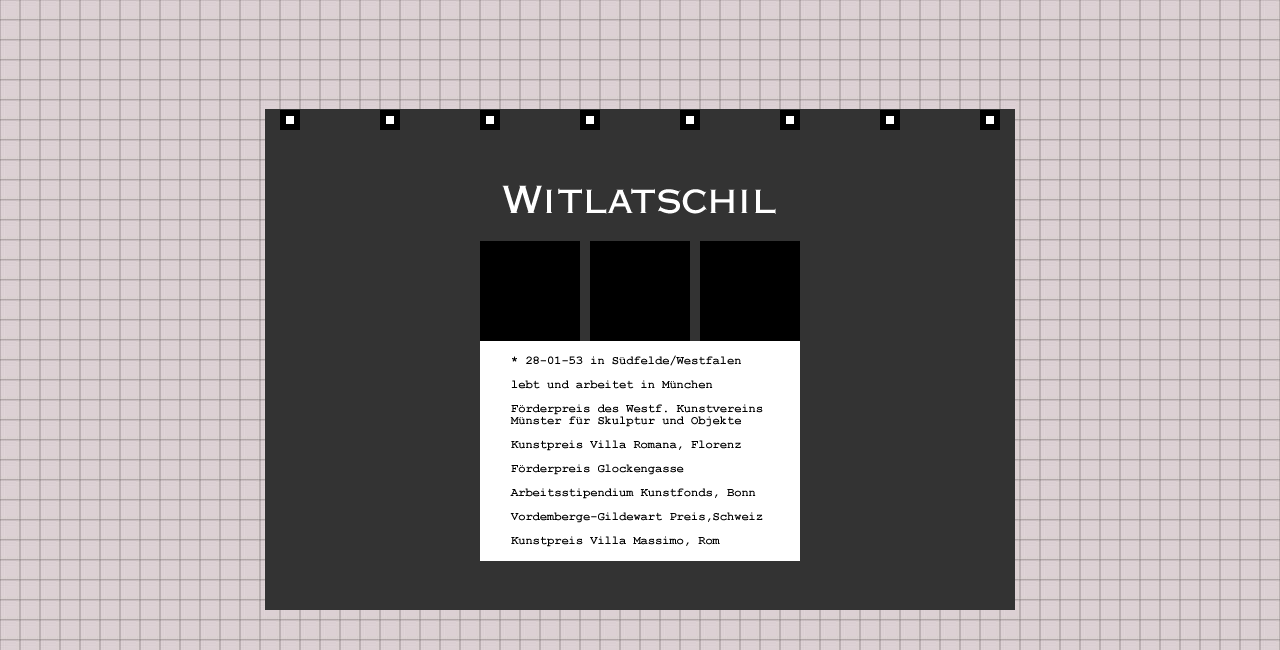

--- FILE ---
content_type: text/html
request_url: http://www.witlatschil.com/vita.htm
body_size: 2705
content:
<html>
<!-- #BeginTemplate "/Templates/Main02.dwt" --> 
<head>
<!-- #BeginEditable "doctitle" --> 
<title>Witlatschil - Skulptur - Zeichnung - Graphik - Kunst am Bau</title>
<!-- #EndEditable --> 
<script language="JavaScript">
<!--
function MM_swapImgRestore() { //v3.0
  var i,x,a=document.MM_sr; for(i=0;a&&i<a.length&&(x=a[i])&&x.oSrc;i++) x.src=x.oSrc;
}
function MM_preloadImages() { //v3.0
  var d=document; if(d.images){ if(!d.MM_p) d.MM_p=new Array();
    var i,j=d.MM_p.length,a=MM_preloadImages.arguments; for(i=0; i<a.length; i++)
    if (a[i].indexOf("#")!=0){ d.MM_p[j]=new Image; d.MM_p[j++].src=a[i];}}
}
function MM_findObj(n, d) { //v4.01
  var p,i,x;  if(!d) d=document; if((p=n.indexOf("?"))>0&&parent.frames.length) {
    d=parent.frames[n.substring(p+1)].document; n=n.substring(0,p);}
  if(!(x=d[n])&&d.all) x=d.all[n]; for (i=0;!x&&i<d.forms.length;i++) x=d.forms[i][n];
  for(i=0;!x&&d.layers&&i<d.layers.length;i++) x=MM_findObj(n,d.layers[i].document);
  if(!x && d.getElementById) x=d.getElementById(n); return x;
}
function MM_swapImage() { //v3.0
  var i,j=0,x,a=MM_swapImage.arguments; document.MM_sr=new Array; for(i=0;i<(a.length-2);i+=3)
   if ((x=MM_findObj(a[i]))!=null){document.MM_sr[j++]=x; if(!x.oSrc) x.oSrc=x.src; x.src=a[i+2];}
}
//-->
</script>
<link rel="stylesheet" href="myscrollb01.css" type="text/css">
<meta name="audience" content="Alle">
<meta name="author" content="Michael Witlatschil">
<meta http-equiv="content-language" content="de">
<meta http-equiv="content-type" content="text/html; charset=iso-8859-1">
<meta name="copyright" content="Michael Witlatschil 2006">
<meta http-equiv="createDate" content="2006/01/23">
<meta name="date" content="2006-01-23T21:23:32+00:00">
<meta name="description" content=":Ueberblick über die Künstlerische Arbeit von Michael Witlatschil">
<meta name="generator" content="Dreamweaver">
<meta name="keywords" content="Skulptur,Zeichnung,Graphik,Kunst,Bau,Architektur">
<meta name="page-topic" content="Kultur">
<meta name="page-type" content="Forschungsbericht">
<meta name="publisher" content="Michael Witlatschil">
<meta name="revisit-after" content="5">
<meta name="robots" content="all"></head>
<body bgcolor="#CCCCCC" text="#000000" leftmargin="0" topmargin="0" marginwidth="0" marginheight="0" onLoad="MM_preloadImages('mainmenue02_r1_c2_f2.gif','mainmenue02_r1_c4_f2.gif','mainmenue02_r1_c6_f2.gif','mainmenue02_r1_c11_f2.gif','mainmenue02_r1_c18_f2.gif','mainmenue02_r1_c17_f2.gif','mainmenue02_r1_c19_f2.gif','mainmenue02_r1_c18_f3.gif','mainmenue02_r1_c19_f3.gif','mainmenue02_r1_c8_f2.gif','mainmenue02_r1_c15_f2.gif','fvita_r1_c1_f2.gif','fvita_r2_c2_f2.gif','fvita_r2_c4_f2.gif','fvita_r2_c6_f2.gif')">
<table width="100%" border="0" cellspacing="0" cellpadding="0" height="100%">
  <tr> 
    <td align="center" valign="middle" bgcolor="#000000" background="_MSQUARE1000.jpg"> 
      <table width="750" border="0" cellspacing="0" cellpadding="0" height="500" bgcolor="#333333">
        <tr> 
          <td align="center" valign="top" height="20" width="750"> 
            <table border="0" cellpadding="0" cellspacing="0" width="720">
              <!-- fwtable fwsrc="mainMenue02.png" fwbase="mainMenue02.gif" fwstyle="Dreamweaver" fwdocid = "742308039" fwnested="0" -->
              <tr> 
                <!-- Shim row, height 1. -->
                <td><img src="spacer.gif" width="20" height="1" border="0"></td>
                <td><img src="spacer.gif" width="80" height="1" border="0"></td>
                <td><img src="spacer.gif" width="20" height="1" border="0"></td>
                <td><img src="spacer.gif" width="80" height="1" border="0"></td>
                <td><img src="spacer.gif" width="20" height="1" border="0"></td>
                <td><img src="spacer.gif" width="80" height="1" border="0"></td>
                <td><img src="spacer.gif" width="20" height="1" border="0"></td>
                <td><img src="spacer.gif" width="80" height="1" border="0"></td>
                <td><img src="spacer.gif" width="1" height="1" border="0"></td>
                <td><img src="spacer.gif" width="19" height="1" border="0"></td>
                <td><img src="spacer.gif" width="1" height="1" border="0"></td>
                <td><img src="spacer.gif" width="79" height="1" border="0"></td>
                <td><img src="spacer.gif" width="1" height="1" border="0"></td>
                <td><img src="spacer.gif" width="19" height="1" border="0"></td>
                <td><img src="spacer.gif" width="1" height="1" border="0"></td>
                <td><img src="spacer.gif" width="79" height="1" border="0"></td>
                <td><img src="spacer.gif" width="20" height="1" border="0"></td>
                <td><img src="spacer.gif" width="80" height="1" border="0"></td>
                <td><img src="spacer.gif" width="20" height="1" border="0"></td>
                <td><img src="spacer.gif" width="1" height="1" border="0"></td>
              </tr>
              <tr> 
                <!-- row 1 -->
                <td rowspan="2"><a href="Skulptur.htm" onMouseOut="MM_swapImgRestore();"  onMouseOver="MM_swapImage('mainmenue02_r1_c2','','mainmenue02_r1_c2_f2.gif',1)" target="_self" ><img name="mainmenue02_r1_c1" src="mainmenue02_r1_c1.gif" width="20" height="20" border="0"></a></td>
                <td rowspan="2"><img name="mainmenue02_r1_c2" src="mainmenue02_r1_c2.gif" width="80" height="20" border="0"></td>
                <td rowspan="2"><a href="kab.htm" onMouseOut="MM_swapImgRestore();"  onMouseOver="MM_swapImage('mainmenue02_r1_c4','','mainmenue02_r1_c4_f2.gif',1)" target="_self" ><img name="mainmenue02_r1_c3" src="mainmenue02_r1_c3.gif" width="20" height="20" border="0"></a></td>
                <td rowspan="2"><img name="mainmenue02_r1_c4" src="mainmenue02_r1_c4.gif" width="80" height="20" border="0"></td>
                <td rowspan="2"><a href="Graphik.htm" onMouseOut="MM_swapImgRestore();"  onMouseOver="MM_swapImage('mainmenue02_r1_c6','','mainmenue02_r1_c6_f2.gif',1)" target="_self" ><img name="mainmenue02_r1_c5" src="mainmenue02_r1_c5.gif" width="20" height="20" border="0"></a></td>
                <td rowspan="2"><img name="mainmenue02_r1_c6" src="mainmenue02_r1_c6.gif" width="80" height="20" border="0"></td>
                <td><img name="mainmenue02_r1_c7" src="mainmenue02_r1_c7.gif" width="20" height="1" border="0"></td>
                <td rowspan="2"><img name="mainmenue02_r1_c8" src="mainmenue02_r1_c8.gif" width="80" height="20" border="0"></td>
                <td rowspan="2"><img name="mainmenue02_r1_c9" src="mainmenue02_r1_c9.gif" width="1" height="20" border="0"></td>
                <td rowspan="2"><a href="vita.htm" onMouseOut="MM_swapImgRestore();"  onMouseOver="MM_swapImage('mainmenue02_r1_c11','','mainmenue02_r1_c11_f2.gif',1)" target="_self" ><img name="mainmenue02_r1_c10" src="mainmenue02_r1_c10.gif" width="19" height="20" border="0"></a></td>
                <td rowspan="2" colspan="2"><img name="mainmenue02_r1_c11" src="mainmenue02_r1_c11.gif" width="80" height="20" border="0"></td>
                <td colspan="2"><img name="mainmenue02_r1_c13" src="mainmenue02_r1_c13.gif" width="20" height="1" border="0"></td>
                <td rowspan="2" colspan="2"><img name="mainmenue02_r1_c15" src="mainmenue02_r1_c15.gif" width="80" height="20" border="0"></td>
                <td rowspan="2"><a href="bildwerk/bildwerk.htm" onMouseOut="MM_swapImgRestore();"  onMouseOver="MM_swapImage('mainmenue02_r1_c18','','mainmenue02_r1_c18_f2.gif','mainmenue02_r1_c17','','mainmenue02_r1_c17_f2.gif',1)" target="_self" ><img name="mainmenue02_r1_c17" src="mainmenue02_r1_c17.gif" width="20" height="20" border="0"></a></td>
                <td rowspan="2"><img name="mainmenue02_r1_c18" src="mainmenue02_r1_c18.gif" width="80" height="20" border="0"></td>
                <td rowspan="2"><a href="links.htm" onMouseOut="MM_swapImgRestore();"  onMouseOver="MM_swapImage('mainmenue02_r1_c19','','mainmenue02_r1_c19_f2.gif','mainmenue02_r1_c18','','mainmenue02_r1_c18_f3.gif','mainmenue02_r1_c19','','mainmenue02_r1_c19_f3.gif',1)" target="_self" ><img name="mainmenue02_r1_c19" src="mainmenue02_r1_c19.gif" width="20" height="20" border="0"></a></td>
                <td><img src="spacer.gif" width="1" height="1" border="0"></td>
              </tr>
              <tr> 
                <!-- row 2 -->
                <td><a href="zeichnung.htm" onMouseOut="MM_swapImgRestore();"  onMouseOver="MM_swapImage('mainmenue02_r1_c8','','mainmenue02_r1_c8_f2.gif',1)" target="_self" ><img name="mainmenue02_r2_c7" src="mainmenue02_r2_c7.gif" width="20" height="19" border="0"></a></td>
                <td><img name="mainmenue02_r2_c13" src="mainmenue02_r2_c13.gif" width="1" height="19" border="0"></td>
                <td><a href="texte.htm" onMouseOut="MM_swapImgRestore();"  onMouseOver="MM_swapImage('mainmenue02_r1_c15','','mainmenue02_r1_c15_f2.gif',1)" target="_self" ><img name="mainmenue02_r2_c14" src="mainmenue02_r2_c14.gif" width="19" height="19" border="0"></a></td>
                <td><img src="spacer.gif" width="1" height="19" border="0"></td>
              </tr>
              <!--   This table was automatically created with Macromedia Fireworks 4.0   -->
              <!--   http://www.macromedia.com   -->
            </table>
          </td>
        </tr>
        <tr> 
          <td align="center" valign="top" height="480" width="750"><!-- #BeginEditable "Mitte" -->
            <table border="0" cellpadding="0" cellspacing="0" width="720">
              <!-- fwtable fwsrc="FVita.png" fwbase="fvita.gif" fwstyle="Dreamweaver" fwdocid = "742308039" fwnested="0" -->
              <tr> 
                <!-- Shim row, height 1. -->
                <td><img src="spacer.gif" width="200" height="1" border="0" name="undefined_2"></td>
                <td><img src="spacer.gif" width="100" height="1" border="0" name="undefined_2"></td>
                <td><img src="spacer.gif" width="10" height="1" border="0" name="undefined_2"></td>
                <td><img src="spacer.gif" width="100" height="1" border="0" name="undefined_2"></td>
                <td><img src="spacer.gif" width="10" height="1" border="0" name="undefined_2"></td>
                <td><img src="spacer.gif" width="100" height="1" border="0" name="undefined_2"></td>
                <td><img src="spacer.gif" width="200" height="1" border="0" name="undefined_2"></td>
                <td><img src="spacer.gif" width="1" height="1" border="0" name="undefined_2"></td>
              </tr>
              <tr>
                <!-- row 1 -->
                <td colspan="7"><a href="index.htm" target="_self" onMouseOut="MM_swapImgRestore()"  onMouseOver="MM_swapImage('fvita_r1_c1','','fvita_r1_c1_f2.gif',1);" ><img name="fvita_r1_c1" src="fvita_r1_c1.gif" width="720" height="110" border="0"></a></td>
                <td><img src="spacer.gif" width="1" height="110" border="0" name="undefined_2"></td>
              </tr>
              <tr>
                <!-- row 2 -->
                <td rowspan="2"><a href="index.htm" target="_self" onMouseOut="MM_swapImgRestore()"  onMouseOver="MM_swapImage('fvita_r1_c1','','fvita_r1_c1_f2.gif',1);" ><img name="fvita_r2_c1" src="fvita_r2_c1.gif" width="200" height="350" border="0"></a></td>
                <td><a href="vitashow.htm" target="_self" onMouseOut="MM_swapImgRestore()"  onMouseOver="MM_swapImage('fvita_r2_c2','','fvita_r2_c2_f2.gif',1);" ><img name="fvita_r2_c2" src="fvita_r2_c2.gif" width="100" height="100" border="0"></a></td>
                <td rowspan="2"><img name="fvita_r2_c3" src="fvita_r2_c3.gif" width="10" height="350" border="0"></td>
                <td><a href="VitaGroup.htm" target="_self" onMouseOut="MM_swapImgRestore()"  onMouseOver="MM_swapImage('fvita_r2_c4','','fvita_r2_c4_f2.gif',1);" ><img name="fvita_r2_c4" src="fvita_r2_c4.gif" width="100" height="100" border="0"></a></td>
                <td rowspan="2"><img name="fvita_r2_c5" src="fvita_r2_c5.gif" width="10" height="350" border="0"></td>
                <td><a href="VitaCollect.htm" target="_self" onMouseOut="MM_swapImgRestore()"  onMouseOver="MM_swapImage('fvita_r2_c6','','fvita_r2_c6_f2.gif',1);" ><img name="fvita_r2_c6" src="fvita_r2_c6.gif" width="100" height="100" border="0"></a></td>
                <td rowspan="2"><a href="index.htm" target="_self" onMouseOut="MM_swapImgRestore()"  onMouseOver="MM_swapImage('fvita_r1_c1','','fvita_r1_c1_f2.gif',1);" ><img name="fvita_r2_c7" src="fvita_r2_c7.gif" width="200" height="350" border="0"></a></td>
                <td><img src="spacer.gif" width="1" height="100" border="0" name="undefined_2"></td>
              </tr>
              <tr>
                <!-- row 3 -->
                <td><img name="fvita_r3_c2" src="fvita_r3_c2.gif" width="100" height="250" border="0"></td>
                <td><img name="fvita_r3_c4" src="fvita_r3_c4.gif" width="100" height="250" border="0"></td>
                <td><img name="fvita_r3_c6" src="fvita_r3_c6.gif" width="100" height="250" border="0"></td>
                <td><img src="spacer.gif" width="1" height="250" border="0" name="undefined_2"></td>
              </tr>
              <!--   This table was automatically created with Macromedia Fireworks 4.0   -->
              <!--   http://www.macromedia.com   -->
            </table>
            <!-- #EndEditable --></td>
        </tr>
      </table>
    </td>
  </tr>
</table>
</body>
<!-- #EndTemplate -->
</html>


--- FILE ---
content_type: text/css
request_url: http://www.witlatschil.com/myscrollb01.css
body_size: 441
content:
/* Scrollbar properties are only supported by Internet Explorer 5.5  */
body {
	scrollbar-3dlight-color : #999999;
	scrollbar-arrow-color : White;
	scrollbar-base-color : #333333;
	scrollbar-darkshadow-color : Black;
	scrollbar-face-color : #666666;
	scrollbar-highlight-color : #666666;
	scrollbar-shadow-color : Black;
	scrollbar-track-color : #404040;
}
.lefcell {  padding-top: 10px; padding-left: 10px; padding-right: 10px}
